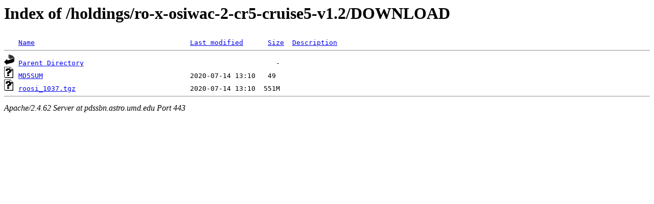

--- FILE ---
content_type: text/html;charset=ISO-8859-1
request_url: https://pdssbn.astro.umd.edu/holdings/ro-x-osiwac-2-cr5-cruise5-v1.2/DOWNLOAD/?C=N;O=A
body_size: 1097
content:
<!DOCTYPE HTML PUBLIC "-//W3C//DTD HTML 3.2 Final//EN">
<html>
 <head>
  <title>Index of /holdings/ro-x-osiwac-2-cr5-cruise5-v1.2/DOWNLOAD</title>
 </head>
 <body>
<h1>Index of /holdings/ro-x-osiwac-2-cr5-cruise5-v1.2/DOWNLOAD</h1>
<pre><img src="/icons/blank.gif" alt="Icon "> <a href="?C=N;O=D">Name</a>                                      <a href="?C=M;O=A">Last modified</a>      <a href="?C=S;O=A">Size</a>  <a href="?C=D;O=A">Description</a><hr><a href="/holdings/ro-x-osiwac-2-cr5-cruise5-v1.2/"><img src="/icons/back.gif" alt="[PARENTDIR]"></a> <a href="/holdings/ro-x-osiwac-2-cr5-cruise5-v1.2/">Parent Directory</a>                                               -   
<a href="MD5SUM"><img src="/icons/unknown.gif" alt="[   ]"></a> <a href="MD5SUM">MD5SUM</a>                                    2020-07-14 13:10   49   
<a href="roosi_1037.tgz"><img src="/icons/unknown.gif" alt="[   ]"></a> <a href="roosi_1037.tgz">roosi_1037.tgz</a>                            2020-07-14 13:10  551M  
<hr></pre>
<address>Apache/2.4.62 Server at pdssbn.astro.umd.edu Port 443</address>
</body></html>
